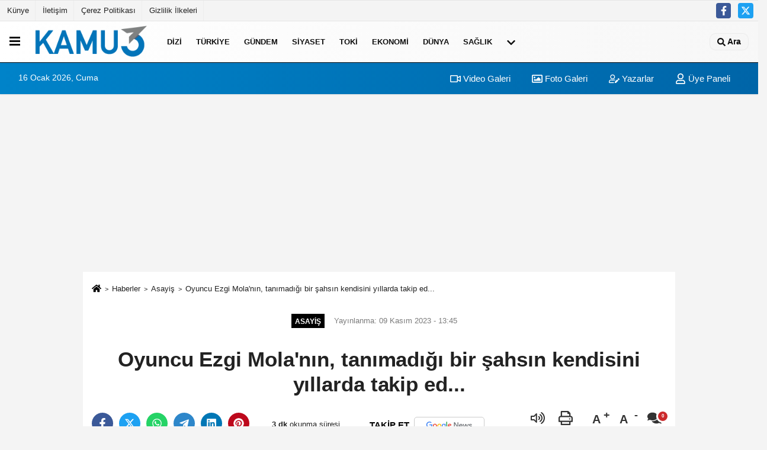

--- FILE ---
content_type: text/html; charset=UTF-8
request_url: https://www.kamu3.com/oyuncu-ezgi-molanin-tanimadigi-bir-sahsin-kendisini-yillarda-takip-ed/745750/
body_size: 14084
content:
 <!DOCTYPE html> <html lang="tr-TR"><head> <meta name="format-detection" content="telephone=no"/> <meta id="meta-viewport" name="viewport" content="width=1200"> <meta charset="utf-8"> <title>Oyuncu Ezgi Mola'nın, tanımadığı bir şahsın kendisini yıllarda takip ed... - Asayiş - Kamu Haber</title> <meta name="title" content="Oyuncu Ezgi Mola&#39;nın, tanımadığı bir şahsın kendisini yıllarda takip ed... - Asayiş - Kamu Haber"> <meta name="description" content=" Mahkeme, sanık Kemal K"> <meta name="datePublished" content="2023-11-09T13:45:16+03:00"> <meta name="dateModified" content="2023-11-09T13:45:16+03:00"> <meta name="articleSection" content="news"> <link rel="canonical" href="https://www.kamu3.com/oyuncu-ezgi-molanin-tanimadigi-bir-sahsin-kendisini-yillarda-takip-ed/745750/" /> <link rel="manifest" href="https://www.kamu3.com/manifest.json"> <meta name="robots" content="max-image-preview:large" /> <meta name="robots" content="max-snippet:160"> <link rel="amphtml" href="https://www.kamu3.com/amp/haber/oyuncu-ezgi-molanin-tanimadigi-bir-sahsin-kendisini-yillarda-takip-ed/745750/"/> <link rel="image_src" type="image/jpeg" href="https://www.kamu3.com/images/haberler/2023/11/oyuncu-ezgi-molanin-tanimadigi-bir-sahsin-kendisini-yillarda-takip-ed.jpg"/> <meta http-equiv="content-language" content="tr"/> <meta name="content-language" content="tr"><meta name="apple-mobile-web-app-status-bar-style" content="#ebe7e6"><meta name="msapplication-navbutton-color" content="#ebe7e6"> <meta name="theme-color" content="#ebe7e6"/> <link rel="shortcut icon" type="image/x-icon" href="https://www.kamu3.com/favicon.ico"> <link rel="apple-touch-icon" href="https://www.kamu3.com/favicon.ico"> <meta property="og:site_name" content="https://www.kamu3.com" /> <meta property="og:type" content="article" /> <meta property="og:title" content="Oyuncu Ezgi Mola&#39;nın, tanımadığı bir şahsın kendisini yıllarda takip ed..." /> <meta property="og:url" content="https://www.kamu3.com/oyuncu-ezgi-molanin-tanimadigi-bir-sahsin-kendisini-yillarda-takip-ed/745750/" /> <meta property="og:description" content=" Mahkeme, sanık Kemal K"/> <meta property="og:image" content="https://www.kamu3.com/images/haberler/2023/11/oyuncu-ezgi-molanin-tanimadigi-bir-sahsin-kendisini-yillarda-takip-ed.jpg" /> <meta property="og:locale" content="tr_TR" /> <meta property="og:image:width" content="641" /> <meta property="og:image:height" content="380" /> <meta property="og:image:alt" content="Oyuncu Ezgi Mola&#39;nın, tanımadığı bir şahsın kendisini yıllarda takip ed..." /> <meta name="twitter:card" content="summary_large_image" /> <meta name="twitter:url" content="https://www.kamu3.com/oyuncu-ezgi-molanin-tanimadigi-bir-sahsin-kendisini-yillarda-takip-ed/745750/" /> <meta name="twitter:title" content="Oyuncu Ezgi Mola&#39;nın, tanımadığı bir şahsın kendisini yıllarda takip ed..." /> <meta name="twitter:description" content=" Mahkeme, sanık Kemal K" /> <meta name="twitter:image:src" content="https://www.kamu3.com/images/haberler/2023/11/oyuncu-ezgi-molanin-tanimadigi-bir-sahsin-kendisini-yillarda-takip-ed.jpg" /> <meta name="twitter:domain" content="https://www.kamu3.com" /> <meta property="fb:app_id" content="181024422513388" /> <meta property="fb:pages" content="108716164003789" /> <link rel="alternate" type="application/rss+xml" title="Oyuncu Ezgi Mola&#39;nın, tanımadığı bir şahsın kendisini yıllarda takip ed..." href="https://www.kamu3.com/rss_asayis_1.xml"/> <script type="text/javascript"> var facebookApp = '181024422513388'; var facebookAppVersion = 'v6.0'; var twitter_username = ''; var reklamtime = "10000"; var domainname = "https://www.kamu3.com"; var splashcookie = null; var splashtime = null;	var _TOKEN = "768a4963d26fb2ef0ad6d656b346da0d"; </script><link rel="preload" as="style" href="https://www.kamu3.com/template/prime/assets/css/app.css?v=2024102409022920251121085729" /><link rel="stylesheet" type="text/css" media='all' href="https://www.kamu3.com/template/prime/assets/css/app.css?v=2024102409022920251121085729"/> <link rel="preload" as="script" href="https://www.kamu3.com/template/prime/assets/js/app.js?v=2024102409022920251121085729" /><script src="https://www.kamu3.com/template/prime/assets/js/app.js?v=2024102409022920251121085729"></script> <script src="https://www.kamu3.com/template/prime/assets/js/libs/swiper/swiper.js?v=2024102409022920251121085729" defer></script> <script src="https://www.kamu3.com/template/prime/assets/js/print.min.js?v=2024102409022920251121085729" defer></script> <script src="https://www.kamu3.com/reg-sw.js?v=2024102409022920251121085729" defer></script> <script data-schema="organization" type="application/ld+json"> { "@context": "https://schema.org", "@type": "Organization", "name": "Kamu Haber", "url": "https://www.kamu3.com", "logo": { "@type": "ImageObject",	"url": "https://www.kamu3.com/images/genel/kamuson-logo_5.png",	"width": 360, "height": 90}, "sameAs": [ "https://www.facebook.com/facebook", "", "https://www.twitter.com/twitter", "", "", "", "" ] } </script> <script type="application/ld+json"> { "@context": "https://schema.org", "@type": "BreadcrumbList",	"@id": "https://www.kamu3.com/oyuncu-ezgi-molanin-tanimadigi-bir-sahsin-kendisini-yillarda-takip-ed/745750/#breadcrumb", "itemListElement": [{ "@type": "ListItem", "position": 1, "item": { "@id": "https://www.kamu3.com", "name": "Ana Sayfa" } }, { "@type": "ListItem", "position": 2, "item": {"@id": "https://www.kamu3.com/asayis/","name": "Asayiş" } }, { "@type": "ListItem", "position": 3, "item": { "@id": "https://www.kamu3.com/oyuncu-ezgi-molanin-tanimadigi-bir-sahsin-kendisini-yillarda-takip-ed/745750/", "name": "Oyuncu Ezgi Mola&#39;nın, tanımadığı bir şahsın kendisini yıllarda takip ed..." } }] } </script> <script type="application/ld+json">{ "@context": "https://schema.org", "@type": "NewsArticle",	"inLanguage":"tr-TR", "mainEntityOfPage": { "@type": "WebPage", "@id": "https://www.kamu3.com/oyuncu-ezgi-molanin-tanimadigi-bir-sahsin-kendisini-yillarda-takip-ed/745750/" }, "headline": "Oyuncu Ezgi Mola&amp;#39;nın, tanımadığı bir şahsın kendisini yıllarda takip ed...", "name": "Oyuncu Ezgi Mola&#39;nın, tanımadığı bir şahsın kendisini yıllarda takip ed...", "articleBody": "Oyuncu Ezgi Mola&#39;nın, tanımadığı bir şahsın kendisini yıllarda takip ederek taciz ettiği iddiasıyla açtığı davada karar çıktı. Mahkeme, sanık Kemal K.&#39;yı &#39;cinsel taciz&#39;, kişilerin huzur ve sükununu bozma&#39; ve &#39;tehdit&#39; suçlarından 11 ay 35 gün hapis cezasına çarptırdı.
Oyuncu Ezgi Mola&#39;nın, tanımadığını belirttiği Kemal K. isimli şahsın kendisini yıllarca takip ederek, kendisini tehdit ve tacize maruz bıraktığı iddiasıyla açtığı dava karara bağlandı. İstanbul 22.Asliye Ceza Mahkemesi&#39;nde görülen duruşmada tutuksuz sanık Kemal K. hazır bulundu. Duruşmaya müşteki avukatı Yaman Şenoymak ile Aile ve Sosyal Hizmetler Bakanlığı avukatı da katıldı.
Mütalaa açıklandı
Duruşmada esasa ilişkin mütalaasını açıklayan Cumhuriyet Savcısı, müşteki Ezgi Mola&#39;nın 2015 yılında bir firmanın reklam çekimlerinde yer aldığı sırada, bir reklam afişinde arkasında duran doktor rolünde çekime katılan Kemal K. olduğunu anladığı kişinin, 20 Aralık 2022&#39;de arkasından kendisini takip ettiğini aktardı.
Açıklanan mütalaada, müşteki Mola&#39;nın arkasını döndüğünde sanık Kemal K.&#39;nın &#39;seninle konuşmam lazım, seni görmem lazım&#39; şeklinde söylemde bulunduğu, parmağını sallayarak &#39;işimi yapmama engel oluyorsun, seni çok kötü yapacağım haberin olsun&#39; şeklinde tehditte bulunduğu, sanığın kendisine 2020 yılından beri sosyal medyadan mesajlar gönderdiğini gördüğü kaydedildi.
&quot;Bekleyecek gücüm kalmadı artık, çok özledim seni&#39;&#39;
Mütalaada ayrıca, sanığın cinsel arzularını tatmin etmek maksadıyla müşteki Mola&#39;ya &#39;bekleyecek gücüm kalmadı artık seni görmek istiyorum, bir tanesin sen, insan sevdiğine kızabiliyor işte, orada yanına olmayı çok isterdim, çok özledim seni&#39; şeklinde mesajlarla cinsel tacizde bulunduğu da belirtildi.
&quot;Kendisiyle tanışmak için yanına gitmiştim. Sanırım yanlış anlaşılmışım&#39;&#39;
Sanık Kemal K. mahkemedeki savunmasında, &quot;Herhangi bir kötü niyet, art niyet, kesinlikle ve kesinlikle yoktur. Bu olayın üzerinden uzun zaman geçti, uzun zaman geçtikten sonra hakkımda şikayetçi olunması doğru değildir. Ben o dönem sanat işleriyle uğraşıyordum. Hanımefendi de o dönem fotoğraflarımı paylaşmıştı, ben de kendisiyle tanışmak için yanına gitmiştim. Sanırım yanlış anlaşılmışım, yanına gitmem hataydı. Gitmemem de gerekebilirdi. Benim o süreçten sonra hiçbir bağlantım olmamıştır, beraatımı isterim&#39;&#39; ifadelerini kullandı.
11 ay 35 gün hapis cezasına çarptırıldı
Kararını açıklayan mahkeme, sanık Kemal K.&#39;yı &#39;cinsel taciz&#39; suçundan 4 ay 20 gün, &#39;kişilerin huzur ve sükununu bozma&#39; suçundan 2 ay 15 gün ve &#39;tehdit&#39; suçundan ise 5 ay olmak üzere toplamda 11 ay 35 gün hapis cezasına çarptırdı. Ayrıca tüm suçlardan hükmün açıklanmasının geri bırakılmasına karar verildi.
Duruşmanın ardından müşteki avukatı Şenoymak, sanığın İstanbul 60.Asliye Ceza Mahkemesi&#39;nden kesinleşmiş bir cezası olduğunu ve tekrar hükmün açıklanmasının geri bırakılması kararının verilemeyeceğini belirtti. Hakim ise itiraz yolunun açık olduğunu belirterek duruşmayı sonlandırdı.
İddianameden
İstanbul Cumhuriyet Başsavcılığınca hazırlanan iddianamede, şüpheli Kemal K.&#39;nın a &#39;cinsel taciz&#39;, &#39;kişilerin huzur ve sükununu bozma&#39; ve &#39;tehdit&#39; suçlarından toplam 1 yıl 2 aydan 8 yıl 3 aya kadar hapsi talep edildi.
", "articleSection": "Asayiş",	"wordCount": 405,	"image": [{	"@type": "ImageObject",	"url": "https://www.kamu3.com/images/haberler/2023/11/oyuncu-ezgi-molanin-tanimadigi-bir-sahsin-kendisini-yillarda-takip-ed.jpg",	"height": 380,	"width": 641 }],	"contentLocation": { "@type": "AdministrativeArea", "name": "İstanbul" }, "locationCreated": { "@type": "AdministrativeArea", "name": "İstanbul"}, "datePublished": "2023-11-09T13:45:16+03:00", "dateModified": "2023-11-09T13:45:16+03:00", "genre": "news",	"isFamilyFriendly":"True",	"publishingPrinciples":"https://www.kamu3.com/gizlilik-ilkesi.html",	"thumbnailUrl": "https://www.kamu3.com/images/haberler/2023/11/oyuncu-ezgi-molanin-tanimadigi-bir-sahsin-kendisini-yillarda-takip-ed.jpg", "typicalAgeRange": "7-", "keywords": "", "author": { "@type": "Person", "name": "İHA",	"url": "https://www.kamu3.com/editor/iha" ,"image": { "@type":"ImageObject", "url":"https://www.kamu3.com/images/yonetici/2023/08/iha-2788.jpg" } }, "publisher": { "@type": "Organization", "name": "Kamu Haber", "logo": { "@type": "ImageObject", "url": "https://www.kamu3.com/images/genel/kamuson-logo_5.png", "width": 360, "height": 90 } }, "description": " Mahkeme, sanık Kemal K"
} </script><script src="https://cdn.onesignal.com/sdks/OneSignalSDK.js" async=""></script><script> window.OneSignal = window.OneSignal || []; OneSignal.push(function() { OneSignal.init({ appId: "27331c17-e9ae-44f6-b678-9b467532d900", }); });</script><script async src="https://pagead2.googlesyndication.com/pagead/js/adsbygoogle.js?client=ca-pub-8040741139825742" crossorigin="anonymous"></script><script async src="https://pagead2.googlesyndication.com/pagead/js/adsbygoogle.js?client=ca-pub-8040741139825742" crossorigin="anonymous"></script></head><body class=""> <div class="container position-relative"><div class="sabit-reklam "></div><div class="sabit-reklam sag-sabit "></div></div> <header> <div class="d-md-block d-none header-border"><div class="row"><div class="col-md-6"><ul class="nav text-12 float-left"> <li><a class="nav-link-top" href="https://www.kamu3.com/kunye.html" title="Künye" rel="external">Künye</a></li><li><a class="nav-link-top" href="https://www.kamu3.com/iletisim.html" title="İletişim" rel="external">İletişim</a></li><li><a class="nav-link-top" href="https://www.kamu3.com/cerez-politikasi.html" title="Çerez Politikası" rel="external">Çerez Politikası</a></li><li><a class="nav-link-top" href="https://www.kamu3.com/gizlilik-ilkeleri.html" title="Gizlilik İlkeleri" rel="external">Gizlilik İlkeleri</a></li> </ul></div><div class="col-md-6"><div class="my-1 float-right"> <a href="https://www.facebook.com/facebook" title="https://www.facebook.com/facebook" target="_blank" rel="noopener" class="bg-facebook btn btn-icon-top rounded mr-2"><svg width="16" height="16" class="svg-wh"> <use xlink:href="https://www.kamu3.com/template/prime/assets/img/spritesvg.svg#facebook-f" /> </svg> </a> <a href="https://www.twitter.com/twitter" title="https://www.twitter.com/twitter" target="_blank" rel="noopener" class="bg-twitter btn btn-icon-top rounded mr-2"><svg width="16" height="16" class="svg-wh"> <use xlink:href="https://www.kamu3.com/template/prime/assets/img/spritesvg.svg#twitterx" /> </svg> </a> </div></div> </div></div> <div class="header-border"></div> <nav class="d-print-none navbar navbar-expand-lg bg-white align-items-center header box-shadow-menu"> <div class="menu" data-toggle="modal" data-target="#menu-aside" data-toggle-class="modal-open-aside"> <span class="menu-item"></span> <span class="menu-item"></span> <span class="menu-item"></span> </div> <a class="navbar-brand logo align-items-center" href="https://www.kamu3.com" title="Kamu Haber"><picture> <source data-srcset="https://www.kamu3.com/images/genel/kamuson-logo.png?v=2024102409022920251121085729" type="image/webp" class="img-fluid logoh"> <source data-srcset="https://www.kamu3.com/images/genel/kamuson-logo_5.png?v=2024102409022920251121085729" type="image/jpeg" class="img-fluid logoh"> <img src="https://www.kamu3.com/images/genel/kamuson-logo_5.png?v=2024102409022920251121085729" alt="Anasayfa" class="img-fluid logoh" width="100%" height="100%"></picture></a> <ul class="navbar-nav mr-auto font-weight-bolder nav-active-border bottom b-primary d-none d-md-flex"> <li class="nav-item text-uppercase"><a class="nav-link text-uppercase" href="https://www.kamu3.com/dizi/" title="Dizi" rel="external" >Dizi</a></li><li class="nav-item text-uppercase"><a class="nav-link text-uppercase" href="https://www.kamu3.com/turkiye/" title="Türkiye" rel="external" >Türkiye</a></li><li class="nav-item text-uppercase"><a class="nav-link text-uppercase" href="https://www.kamu3.com/gundem-haberleri/" title="Gündem" rel="external" >Gündem</a></li><li class="nav-item text-uppercase"><a class="nav-link text-uppercase" href="https://www.kamu3.com/siyaset-haberleri/" title="Siyaset" rel="external" >Siyaset</a></li><li class="nav-item text-uppercase"><a class="nav-link text-uppercase" href="https://www.kamu3.com/toki/" title="Toki" rel="external" >Toki</a></li><li class="nav-item text-uppercase"><a class="nav-link text-uppercase" href="https://www.kamu3.com/ekonomi/" title="Ekonomi" rel="external" >Ekonomi</a></li><li class="nav-item text-uppercase"><a class="nav-link text-uppercase" href="https://www.kamu3.com/dunya/" title="Dünya" rel="external" >Dünya</a></li><li class="nav-item text-uppercase"><a class="nav-link text-uppercase" href="https://www.kamu3.com/saglik/" title="Sağlık" rel="external" >Sağlık</a></li> <li class="nav-item dropdown dropdown-hover"> <a title="tümü" href="#" class="nav-link text-uppercase"><svg width="16" height="16" class="svg-bl text-16"><use xlink:href="https://www.kamu3.com/template/prime/assets/img/sprite.svg#chevron-down"></use></svg></a> <div class="dropdown-menu px-2 py-2"> <a class="d-block p-1 text-nowrap nav-link" href="https://www.kamu3.com/politika/" title="Politika">Politika</a> <a class="d-block p-1 text-nowrap nav-link" href="https://www.kamu3.com/magazin/" title="Magazin">Magazin</a> <a class="d-block p-1 text-nowrap nav-link" href="https://www.kamu3.com/spor/" title="Spor">Spor</a> <a class="d-block p-1 text-nowrap nav-link" href="https://www.kamu3.com/kultur-sanat/" title="Kültür-Sanat">Kültür-Sanat</a> <a class="d-block p-1 text-nowrap nav-link" href="https://www.kamu3.com/bilim-ve-teknoloji/" title="Bilim ve Teknoloji">Bilim ve Teknoloji</a> <a class="d-block p-1 text-nowrap nav-link" href="https://www.kamu3.com/egitim/" title="Eğitim">Eğitim</a> <a class="d-block p-1 text-nowrap nav-link" href="https://www.kamu3.com/yerel/" title="Yerel">Yerel</a> <a class="d-block p-1 text-nowrap nav-link" href="https://www.kamu3.com/asayis/" title="Asayiş">Asayiş</a> <a class="d-block p-1 text-nowrap nav-link" href="https://www.kamu3.com/kamu-haber/" title="Kamu Haber">Kamu Haber</a> <a class="d-block p-1 text-nowrap nav-link" href="https://www.kamu3.com/cevre/" title="Çevre">Çevre</a> </div> </li> </ul> <ul class="navbar-nav ml-auto align-items-center font-weight-bolder"> <li class="nav-item"><a href="javascript:;" data-toggle="modal" data-target="#search-box" class="search-button nav-link py-1" title="Arama"><svg class="svg-w" width="14" height="18"> <use xlink:href="https://www.kamu3.com/template/prime/assets/img/spritesvg.svg#search" /> </svg> <span> Ara</span></a></li> </ul> </nav> </header><div class="container-fluid d-md-block sondakika-bg d-print-none"> <div class="row py-s px-3"> <div class="col-md-5"> <span id="bugun">Bugün <script> function tarihsaat() { var b = new Date, g = b.getSeconds(), d = b.getMinutes(), a = b.getHours(), c = b.getDay(), h = b.getDate(), k = b.getMonth(), b = b.getFullYear(); 10 > a && (a = "0" + a); 10 > g && (g = "0" + g); 10 > d && (d = "0" + d); document.getElementById("bugun").innerHTML = h + " " + "Ocak Şubat Mart Nisan Mayıs Haziran Temmuz Ağustos Eylül Ekim Kasım Aralık".split(" ")[k] + " " + b + ", " + "Pazar Pazartesi Salı Çarşamba Perşembe Cuma Cumartesi".split(" ")[c] + " "; setTimeout("tarihsaat()", 1E3) } function CC_noErrors() { return !0 } window.onerror = CC_noErrors; function bookmarksite(b, g) { document.all ? window.external.AddFavorite(g, b) : window.sidebar && window.sidebar.addPanel(b, g, "") } tarihsaat();</script></span> </div> <div class="col-md-7 d-none d-md-block"> <div class="text-right text-16"><a href="https://www.kamu3.com/video-galeri/" class="px-3" title="Video Galeri" rel="external"><svg class="svg-whss" width="18" height="18"> <use xlink:href="https://www.kamu3.com/template/prime/assets/img/sprite.svg#video" /> </svg> Video Galeri</a> <a href="https://www.kamu3.com/foto-galeri/" class="px-3" title="Foto Galeri" rel="external"><svg class="svg-whss" width="18" height="18"> <use xlink:href="https://www.kamu3.com/template/prime/assets/img/sprite.svg#image" /> </svg> Foto Galeri</a> <a href="https://www.kamu3.com/kose-yazarlari/" class="px-3" title="Köşe Yazarları" rel="external"><svg class="svg-whss" width="18" height="18"> <use xlink:href="https://www.kamu3.com/template/prime/assets/img/sprite.svg#user-edit" /> </svg> Yazarlar</a> <a class="px-3" href="https://www.kamu3.com/kullanici-girisi/" rel="external"><svg class="svg-whss" width="18" height="18"> <use xlink:href="https://www.kamu3.com/template/prime/assets/img/sprite.svg#user" /> </svg> Üye Paneli</a> </div> </div> </div></div> <div class="fixed-share bg-white box-shadow is-hidden align-items-center d-flex post-tools px-3"> <span class="bg-facebook post-share share-link" onClick="ShareOnFacebook('https://www.kamu3.com/oyuncu-ezgi-molanin-tanimadigi-bir-sahsin-kendisini-yillarda-takip-ed/745750/');return false;" title="facebook"><svg width="18" height="18" class="svg-wh"><use xlink:href="https://www.kamu3.com/template/prime/assets/img/sprite.svg?v=1#facebook-f"></use></svg> </span> <span class="bg-twitter post-share share-link" onClick="ShareOnTwitter('https://www.kamu3.com/oyuncu-ezgi-molanin-tanimadigi-bir-sahsin-kendisini-yillarda-takip-ed/745750/', 'tr', '', 'Oyuncu Ezgi Mola’nın, tanımadığı bir şahsın kendisini yıllarda takip ed...')" title="twitter"><svg width="18" height="18" class="svg-wh"><use xlink:href="https://www.kamu3.com/template/prime/assets/img/sprite.svg?v=1#twitterx"></use></svg></span> <a rel="noopener" class="bg-whatsapp post-share share-link" href="https://api.whatsapp.com/send?text=Oyuncu Ezgi Mola’nın, tanımadığı bir şahsın kendisini yıllarda takip ed... https://www.kamu3.com/oyuncu-ezgi-molanin-tanimadigi-bir-sahsin-kendisini-yillarda-takip-ed/745750/" title="whatsapp"><svg width="18" height="18" class="svg-wh"><use xlink:href="https://www.kamu3.com/template/prime/assets/img/sprite.svg?v=1#whatsapp"></use></svg></a> <a target="_blank" rel="noopener" class="bg-telegram post-share share-link" href="https://t.me/share/url?url=https://www.kamu3.com/oyuncu-ezgi-molanin-tanimadigi-bir-sahsin-kendisini-yillarda-takip-ed/745750/&text=Oyuncu Ezgi Mola’nın, tanımadığı bir şahsın kendisini yıllarda takip ed..." title="telegram"><svg width="18" height="18" class="svg-wh"><use xlink:href="https://www.kamu3.com/template/prime/assets/img/sprite.svg?v=1#telegram"></use></svg></a> <a target="_blank" rel="noopener" class="bg-linkedin post-share share-link" href="https://www.linkedin.com/shareArticle?url=https://www.kamu3.com/oyuncu-ezgi-molanin-tanimadigi-bir-sahsin-kendisini-yillarda-takip-ed/745750/" title="linkedin"><svg width="18" height="18" class="svg-wh"><use xlink:href="https://www.kamu3.com/template/prime/assets/img/sprite.svg?v=1#linkedin"></use></svg></a> <a target="_blank" rel="noopener" class="bg-pinterest post-share share-link" href="https://pinterest.com/pin/create/button/?url=https://www.kamu3.com/oyuncu-ezgi-molanin-tanimadigi-bir-sahsin-kendisini-yillarda-takip-ed/745750/&media=https://www.kamu3.com/images/haberler/2023/11/oyuncu-ezgi-molanin-tanimadigi-bir-sahsin-kendisini-yillarda-takip-ed.jpg&description=Oyuncu Ezgi Mola’nın, tanımadığı bir şahsın kendisini yıllarda takip ed..." title="pinterest"><svg width="18" height="18" class="svg-wh"><use xlink:href="https://www.kamu3.com/template/prime/assets/img/sprite.svg?v=1#pinterest"></use></svg></a> <div class="ml-auto d-flex align-items-center"> <a href="javascript:;" class="font-buyut text-muted text-center font-button plus mr-2"> <span>A</span> <div class="text-10 font-weight-normal">Büyüt</div> </a> <a href="javascript:;" class="font-kucult text-muted text-center font-button mr-2"> <span>A</span> <div class="text-10 font-weight-normal">Küçült</div> </a> <a href="javascript:;" class="text-muted text-center position-relative scroll-go" data-scroll="yorumlar-745750" data-count="0"> <svg class="svg-gr" width="24" height="24"><use xlink:href="https://www.kamu3.com/template/prime/assets/img/sprite.svg?v=1#comments" /></svg> <div class="text-10">Yorumlar</div> </a> </div> </div> <div class="print-body" id="print-745750"> <div class="container py-1 bg-white"> <nav aria-label="breadcrumb"> <ol class="breadcrumb justify-content-left"> <li class="breadcrumb-item"><a href="https://www.kamu3.com" title="Ana Sayfa"><svg class="svg-br-2" width="16" height="16"><use xlink:href="https://www.kamu3.com/template/prime/assets/img/sprite.svg?v=1#home" /></svg></a></li> <li class="breadcrumb-item"><a href="https://www.kamu3.com/arsiv/" title="Arşiv">Haberler</a></li> <li class="breadcrumb-item"><a href="https://www.kamu3.com/asayis/" title="Asayiş">Asayiş</a></li> <li class="breadcrumb-item active d-md-block d-none" aria-current="page"><a href="https://www.kamu3.com/oyuncu-ezgi-molanin-tanimadigi-bir-sahsin-kendisini-yillarda-takip-ed/745750/" title="Oyuncu Ezgi Mola&#39;nın, tanımadığı bir şahsın kendisini yıllarda takip ed...">Oyuncu Ezgi Mola&#39;nın, tanımadığı bir şahsın kendisini yıllarda takip ed...</a></li> </ol> </nav> <div id="haberler"> <div class="haber-kapsa print-body" id="print-745750"> <div class="news-start"> <article id="haber-745750"> <div class="text-md-center" > <div class="text-muted text-sm py-2 d-md-flex align-items-center justify-content-center"> <div class="badge badge-lg text-uppercase bg-primary mr-3 my-2 " style="background:#000000 !important;"> Asayiş </div> <div class="d-md-block text-12 text-fade"><svg class="svg-gr-2 d-none" width="14" height="14"><use xlink:href="https://www.kamu3.com/template/prime/assets/img/sprite.svg?v=1#clock"></use></svg> Yayınlanma: 09 Kasım 2023 - 13:45 </div> <div class="text-12 ml-md-3 text-fade"> </div> </div> <h1 class="text-36 post-title my-2 py-2 font-weight-bold"> Oyuncu Ezgi Mola&#39;nın, tanımadığı bir şahsın kendisini yıllarda takip ed... </h1> <div class="text-muted text-sm py-2 d-md-none align-items-center d-flex text-nowrap"> <div class="badge badge-lg text-uppercase bg-primary mr-3"> Asayiş </div> <div class="text-12"> 09 Kasım 2023 - 13:45 </div> <div class="ml-3 d-none d-md-block text-12"> </div> </div> <div class="fix-socials_btm d-flex d-md-none"> <div class="post-tools"> <a rel="noopener" class="post-share share-link" href="https://www.kamu3.com" title="Ana Sayfa"><svg width="18" height="18" class="svg-wh"><use xlink:href="https://www.kamu3.com/template/prime/assets/img/sprite.svg?v=1#home"></use></svg></a> <span class="bg-facebook post-share share-link" onClick="ShareOnFacebook('https://www.kamu3.com/oyuncu-ezgi-molanin-tanimadigi-bir-sahsin-kendisini-yillarda-takip-ed/745750/');return false;" title="facebook"><svg width="18" height="18" class="svg-wh"><use xlink:href="https://www.kamu3.com/template/prime/assets/img/sprite.svg?v=1#facebook-f"></use></svg> </span> <span class="bg-twitter post-share share-link" onClick="ShareOnTwitter('https://www.kamu3.com/oyuncu-ezgi-molanin-tanimadigi-bir-sahsin-kendisini-yillarda-takip-ed/745750/', 'tr', '', 'Oyuncu Ezgi Mola’nın, tanımadığı bir şahsın kendisini yıllarda takip ed...')" title="twitter"><svg width="18" height="18" class="svg-wh"><use xlink:href="https://www.kamu3.com/template/prime/assets/img/sprite.svg?v=1#twitterx"></use></svg> </span> <a target="_blank" rel="noopener" class="bg-whatsapp post-share share-link" href="https://api.whatsapp.com/send?text=Oyuncu Ezgi Mola’nın, tanımadığı bir şahsın kendisini yıllarda takip ed... https://www.kamu3.com/oyuncu-ezgi-molanin-tanimadigi-bir-sahsin-kendisini-yillarda-takip-ed/745750/" title="whatsapp"><svg width="18" height="18" class="svg-wh"><use xlink:href="https://www.kamu3.com/template/prime/assets/img/sprite.svg?v=1#whatsapp"></use></svg></a> <a target="_blank" rel="noopener" class="bg-telegram post-share share-link" href="https://t.me/share/url?url=https://www.kamu3.com/oyuncu-ezgi-molanin-tanimadigi-bir-sahsin-kendisini-yillarda-takip-ed/745750/&text=Oyuncu Ezgi Mola’nın, tanımadığı bir şahsın kendisini yıllarda takip ed..." title="telegram"><svg width="18" height="18" class="svg-wh"><use xlink:href="https://www.kamu3.com/template/prime/assets/img/sprite.svg?v=1#telegram"></use></svg></a> <a target="_blank" rel="noopener" class="bg-linkedin post-share share-link" href="https://www.linkedin.com/shareArticle?url=https://www.kamu3.com/oyuncu-ezgi-molanin-tanimadigi-bir-sahsin-kendisini-yillarda-takip-ed/745750/" title="linkedin"><svg width="18" height="18" class="svg-wh"><use xlink:href="https://www.kamu3.com/template/prime/assets/img/sprite.svg?v=1#linkedin"></use></svg></a> <a target="_blank" rel="noopener" class="bg-pinterest post-share share-link" href="https://pinterest.com/pin/create/button/?url=https://www.kamu3.com/oyuncu-ezgi-molanin-tanimadigi-bir-sahsin-kendisini-yillarda-takip-ed/745750/&media=https://www.kamu3.com/images/haberler/2023/11/oyuncu-ezgi-molanin-tanimadigi-bir-sahsin-kendisini-yillarda-takip-ed.jpg&description=Oyuncu Ezgi Mola’nın, tanımadığı bir şahsın kendisini yıllarda takip ed..." title="pinterest"><svg width="18" height="18" class="svg-wh"><use xlink:href="https://www.kamu3.com/template/prime/assets/img/sprite.svg?v=1#pinterest"></use></svg></a> <div class="ml-5 ml-auto d-flex align-items-center"> <a href="javascript:;" class="text-muted text-center position-relative scroll-go d-md-inline-block " data-scroll="yorumlar-745750" data-count="0"> <svg class="svg-gr" width="24" height="24"><use xlink:href="https://www.kamu3.com/template/prime/assets/img/sprite.svg?v=1#comments" /></svg> <div class="text-10">Yorumlar</div> </a> </div> </div></div> <div class="post-tools my-3 d-flex d-print-none flex-scroll flex-wrap"> <span class="bg-facebook post-share share-link" onClick="ShareOnFacebook('https://www.kamu3.com/oyuncu-ezgi-molanin-tanimadigi-bir-sahsin-kendisini-yillarda-takip-ed/745750/');return false;" title="facebook"><svg width="18" height="18" class="svg-wh"><use xlink:href="https://www.kamu3.com/template/prime/assets/img/sprite.svg?v=1#facebook-f"></use></svg> </span> <span class="bg-twitter post-share share-link" onClick="ShareOnTwitter('https://www.kamu3.com/oyuncu-ezgi-molanin-tanimadigi-bir-sahsin-kendisini-yillarda-takip-ed/745750/', 'tr', '', 'Oyuncu Ezgi Mola’nın, tanımadığı bir şahsın kendisini yıllarda takip ed...')" title="twitter"><svg width="18" height="18" class="svg-wh"><use xlink:href="https://www.kamu3.com/template/prime/assets/img/sprite.svg?v=1#twitterx"></use></svg> </span> <a target="_blank" rel="noopener" class="bg-whatsapp post-share share-link" href="https://api.whatsapp.com/send?text=Oyuncu Ezgi Mola’nın, tanımadığı bir şahsın kendisini yıllarda takip ed... https://www.kamu3.com/oyuncu-ezgi-molanin-tanimadigi-bir-sahsin-kendisini-yillarda-takip-ed/745750/" title="whatsapp"><svg width="18" height="18" class="svg-wh"><use xlink:href="https://www.kamu3.com/template/prime/assets/img/sprite.svg?v=1#whatsapp"></use></svg></a> <a target="_blank" rel="noopener" class="bg-telegram post-share share-link" href="https://t.me/share/url?url=https://www.kamu3.com/oyuncu-ezgi-molanin-tanimadigi-bir-sahsin-kendisini-yillarda-takip-ed/745750/&text=Oyuncu Ezgi Mola’nın, tanımadığı bir şahsın kendisini yıllarda takip ed..." title="telegram"><svg width="18" height="18" class="svg-wh"><use xlink:href="https://www.kamu3.com/template/prime/assets/img/sprite.svg?v=1#telegram"></use></svg></a> <a target="_blank" rel="noopener" class="bg-linkedin post-share share-link" href="https://www.linkedin.com/shareArticle?url=https://www.kamu3.com/oyuncu-ezgi-molanin-tanimadigi-bir-sahsin-kendisini-yillarda-takip-ed/745750/" title="linkedin"><svg width="18" height="18" class="svg-wh"><use xlink:href="https://www.kamu3.com/template/prime/assets/img/sprite.svg?v=1#linkedin"></use></svg></a> <a target="_blank" rel="noopener" class="bg-pinterest post-share share-link" href="https://pinterest.com/pin/create/button/?url=https://www.kamu3.com/oyuncu-ezgi-molanin-tanimadigi-bir-sahsin-kendisini-yillarda-takip-ed/745750/&media=https://www.kamu3.com/images/haberler/2023/11/oyuncu-ezgi-molanin-tanimadigi-bir-sahsin-kendisini-yillarda-takip-ed.jpg&description=Oyuncu Ezgi Mola’nın, tanımadığı bir şahsın kendisini yıllarda takip ed..." title="pinterest"><svg width="18" height="18" class="svg-wh"><use xlink:href="https://www.kamu3.com/template/prime/assets/img/sprite.svg?v=1#pinterest"></use></svg></a> <div class="content-esimited-read"><strong>3 dk</strong> okunma süresi</div> <a rel="noopener" href="https://news.google.com/publications/CAAqIggKIhxDQklTRHdnTWFnc0tDV3RoYlhVekxtTnZiU2dBUAE?hl=tr&gl=TR&ceid=TR%3Atr" target="_blank" class="float-right googlenewsm-btn" title="TAKİP ET"><span>TAKİP ET</span><img src="https://www.kamu3.com/images/template/google-news.svg" alt="TAKİP ET" width="110" height="28"></a> <div class="ml-5 ml-auto d-flex align-items-center"> <span onClick="responsiveVoice.speak($('#haber-745750 .post-title').text() + '.' + $('#haber-745750 .post-desc').text() + '.' + $('#haber-745750 .post-body')[0].innerText, 'Turkish Female');" class="px-3 text-muted text-center mr-1"> <svg class="svg-gr" width="24" height="24"><use xlink:href="https://www.kamu3.com/template/prime/assets/img/sprite.svg?v=1#volume-up" /></svg> <div class="text-10">Dinle</div> </span> <a href="javascript:;" class="text-muted text-center mr-4 printer d-none d-md-inline-block" name="print745750" id="745750" title="Yazdır"> <svg class="svg-gr" width="24" height="24"><use xlink:href="https://www.kamu3.com/template/prime/assets/img/sprite.svg?v=1#print" /></svg> <div class="text-10">Yazdır</div> </a> <a href="javascript:;" class="font-buyut text-muted text-center font-button plus mr-2"> <span>A</span> <div class="text-10 font-weight-normal">Büyüt</div> </a> <a href="javascript:;" class="font-kucult text-muted text-center font-button mr-2"> <span>A</span> <div class="text-10 font-weight-normal">Küçült</div> </a> <a href="javascript:;" class="text-muted text-center position-relative scroll-go d-none d-md-inline-block " data-scroll="yorumlar-745750" data-count="0"> <svg class="svg-gr" width="24" height="24"><use xlink:href="https://www.kamu3.com/template/prime/assets/img/sprite.svg?v=1#comments" /></svg> <div class="text-10">Yorumlar</div> </a> </div> </div> </div> <div class="border-bottom my-3"></div> <div class="row"> <div class="col-md-8"> <div class="lazy mb-4 responsive-image"> <a data-fancybox="image" href="https://www.kamu3.com/images/haberler/2023/11/oyuncu-ezgi-molanin-tanimadigi-bir-sahsin-kendisini-yillarda-takip-ed.jpg" title="Oyuncu Ezgi Mola&#39;nın, tanımadığı bir şahsın kendisini yıllarda takip ed..."><img src="https://www.kamu3.com/template/prime/assets/img/641x380.jpg?v=2024102409022920251121085729" data-src="https://www.kamu3.com/images/haberler/2023/11/oyuncu-ezgi-molanin-tanimadigi-bir-sahsin-kendisini-yillarda-takip-ed.jpg" width="100%" height="100%" alt="Oyuncu Ezgi Mola&#39;nın, tanımadığı bir şahsın kendisini yıllarda takip ed..." class="img-fluid lazy"/></a> </div> <p class="text-16 mb-0 py-2"><strong class="post-desc"><h2> Mahkeme, sanık Kemal K</h2></strong></p> <div class="post-body my-3"> <div class="detay" property="articleBody">
Oyuncu Ezgi Mola&#39;nın, tanımadığı bir şahsın kendisini yıllarda takip ederek taciz ettiği iddiasıyla açtığı davada karar çıktı. Mahkeme, sanık Kemal K.&#39;yı &#39;cinsel taciz&#39;, kişilerin huzur ve sükununu bozma&#39; ve &#39;tehdit&#39; suçlarından 11 ay 35 gün hapis cezasına çarptırdı.
Oyuncu Ezgi Mola&#39;nın, tanımadığını belirttiği Kemal K. isimli şahsın kendisini yıllarca takip ederek, kendisini tehdit ve tacize maruz bıraktığı iddiasıyla açtığı dava karara bağlandı. İstanbul 22.Asliye Ceza Mahkemesi&#39;nde görülen duruşmada tutuksuz sanık Kemal K. hazır bulundu. Duruşmaya müşteki avukatı Yaman Şenoymak ile Aile ve Sosyal Hizmetler Bakanlığı avukatı da katıldı.
Mütalaa açıklandı
Duruşmada esasa ilişkin mütalaasını açıklayan Cumhuriyet Savcısı, müşteki Ezgi Mola&#39;nın 2015 yılında bir firmanın reklam çekimlerinde yer aldığı sırada, bir reklam afişinde arkasında duran doktor rolünde çekime katılan Kemal K. olduğunu anladığı kişinin, 20 Aralık 2022&#39;de arkasından kendisini takip ettiğini aktardı.
Açıklanan mütalaada, müşteki Mola&#39;nın arkasını döndüğünde sanık Kemal K.&#39;nın &#39;seninle konuşmam lazım, seni görmem lazım&#39; şeklinde söylemde bulunduğu, parmağını sallayarak &#39;işimi yapmama engel oluyorsun, seni çok kötü yapacağım haberin olsun&#39; şeklinde tehditte bulunduğu, sanığın kendisine 2020 yılından beri sosyal medyadan mesajlar gönderdiğini gördüğü kaydedildi.
&quot;Bekleyecek gücüm kalmadı artık, çok özledim seni&#39;&#39;
Mütalaada ayrıca, sanığın cinsel arzularını tatmin etmek maksadıyla müşteki Mola&#39;ya &#39;bekleyecek gücüm kalmadı artık seni görmek istiyorum, bir tanesin sen, insan sevdiğine kızabiliyor işte, orada yanına olmayı çok isterdim, çok özledim seni&#39; şeklinde mesajlarla cinsel tacizde bulunduğu da belirtildi.
&quot;Kendisiyle tanışmak için yanına gitmiştim. Sanırım yanlış anlaşılmışım&#39;&#39;
Sanık Kemal K. mahkemedeki savunmasında, &quot;Herhangi bir kötü niyet, art niyet, kesinlikle ve kesinlikle yoktur. Bu olayın üzerinden uzun zaman geçti, uzun zaman geçtikten sonra hakkımda şikayetçi olunması doğru değildir. Ben o dönem sanat işleriyle uğraşıyordum. Hanımefendi de o dönem fotoğraflarımı paylaşmıştı, ben de kendisiyle tanışmak için yanına gitmiştim. Sanırım yanlış anlaşılmışım, yanına gitmem hataydı. Gitmemem de gerekebilirdi. Benim o süreçten sonra hiçbir bağlantım olmamıştır, beraatımı isterim&#39;&#39; ifadelerini kullandı.
11 ay 35 gün hapis cezasına çarptırıldı
Kararını açıklayan mahkeme, sanık Kemal K.&#39;yı &#39;cinsel taciz&#39; suçundan 4 ay 20 gün, &#39;kişilerin huzur ve sükununu bozma&#39; suçundan 2 ay 15 gün ve &#39;tehdit&#39; suçundan ise 5 ay olmak üzere toplamda 11 ay 35 gün hapis cezasına çarptırdı. Ayrıca tüm suçlardan hükmün açıklanmasının geri bırakılmasına karar verildi.
Duruşmanın ardından müşteki avukatı Şenoymak, sanığın İstanbul 60.Asliye Ceza Mahkemesi&#39;nden kesinleşmiş bir cezası olduğunu ve tekrar hükmün açıklanmasının geri bırakılması kararının verilemeyeceğini belirtti. Hakim ise itiraz yolunun açık olduğunu belirterek duruşmayı sonlandırdı.
İddianameden
İstanbul Cumhuriyet Başsavcılığınca hazırlanan iddianamede, şüpheli Kemal K.&#39;nın a &#39;cinsel taciz&#39;, &#39;kişilerin huzur ve sükununu bozma&#39; ve &#39;tehdit&#39; suçlarından toplam 1 yıl 2 aydan 8 yıl 3 aya kadar hapsi talep edildi.<br> </div> <div class=" text-center" ><div align="center" class="mb15" id="reklam"><script async type="application/javascript" src="https://news.google.com/swg/js/v1/swg-basic.js"></script><script> (self.SWG_BASIC = self.SWG_BASIC || []).push( basicSubscriptions => { basicSubscriptions.init({ type: "NewsArticle", isPartOfType: ["Product"], isPartOfProductId: "CAow6NyVCw:openaccess", clientOptions: { theme: "light", lang: "tr" }, }); });</script></div></div> </div> <div class="clearfixy"></div><div class="emojiler py-3" data-id="745750"></div><script> $(document).ready(function () {
$('.emojiler[data-id="'+745750+'"]').load('https://www.kamu3.com/template/prime/include/emoji.php?postid=745750&type=1');
});</script> <div class="heading my-3 d-print-none">EDİTÖR</div><div class="bg-secondary-lt my-4 p-3 border d-print-none"><div class="row align-items-center"><div class="col-md-2 col-3"><picture> <source data-srcset="https://www.kamu3.com/images/yonetici/2023/08/iha-1998.webp" type="image/webp"> <source data-srcset="https://www.kamu3.com/images/yonetici/2023/08/iha-2788.jpg" type="image/jpeg"> <img data-src="https://www.kamu3.com/images/yonetici/2023/08/iha-2788.jpg" alt="İHA" class="img-fluid lazy" width="75" height="89"></picture></div><div class="col-9 col-md-10"><div class="text-16 font-weight-bold"><a href="https://www.kamu3.com/editor/iha">İHA</a></div><div class="text-muted my-2 h-2x">Haberler İHA Haber Ajansı tarafından sağlanmaktadır.</div></div></div></div> <div class="my-3 py-1 d-print-none commenttab" id="yorumlar-745750"> <div class="b-t"> <div class="nav-active-border b-primary top"> <ul class="nav font-weight-bold align-items-center" id="myTab" role="tablist"> <li class="nav-item" role="tab" aria-selected="false"> <a class="nav-link py-3 active" id="comments-tab-745750" data-toggle="tab" href="#comments-745750"><span class="d-md-block text-16">YORUMLAR</span></a> </li> </ul> </div> </div> <div class="tab-content"> <div class="tab-pane show active" id="comments-745750"> <div class="my-3"> <div class="commentResult"></div> <form class="contact_form commentstyle" action="" onsubmit="return tumeva.commentSubmit(this)" name="yorum"> <div class="reply my-2" id="kim" style="display:none;"><strong> <span></span> </strong> adlı kullanıcıya cevap <a href="#" class="notlikeid reply-comment-cancel">x</a> </div> <div class="form-group"> <textarea onkeyup="textCounterJS(this.form.Yorum,this.form.remLensoz,1000);" id="yorum" type="text" minlength="10" name="Yorum" required="required" class="form-control pb-4" placeholder="Kanunlara aykırı, konuyla ilgisi olmayan, küfür içeren yorumlar onaylanmamaktadır.IP adresiniz kaydedilmektedir."></textarea> <label for="remLensoz"> <input autocomplete="off" class="commentbgr text-12 border-0 py-2 px-1" readonly id="remLensoz" name="remLensoz" type="text" maxlength="3" value="2000 karakter"/> </label> <script type="text/javascript"> function textCounterJS(field, cntfield, maxlimit) { if (field.value.length > maxlimit) field.value = field.value.substring(0, maxlimit); else cntfield.value = (maxlimit - field.value.length).toString().concat(' karakter'); } </script> </div> <div class="row"> <div class="col-md-6"> <div class="form-group"> <input autocomplete="off" type="text" maxlength="75" name="AdSoyad" class="form-control" id="adsoyad" required placeholder="Ad / Soyad"> </div> </div> </div> <input type="hidden" name="Baglanti" value="0" class="YorumId"/> <input type="hidden" name="Durum" value="YorumGonder"/> <input type="hidden" name="VeriId" value="745750"/> <input type="hidden" name="Tip" value="1"/> <input type="hidden" name="show" value="20260116"/> <input type="hidden" name="token" value="768a4963d26fb2ef0ad6d656b346da0d"> <button id="send" type="submit" class="text-14 btn btn-sm btn-primary px-4 font-weight-bold"> Gönder</button> </form> </div> <!-- yorumlar --> </div> </div></div> <div class="btnGoHomePage mt-3"><a href="https://www.kamu3.com"><strong class="click-tracking" data-event-category="detailHomeButton" data-event-label="Anasayfaya Dönmek İçin Tıklayınız" data-event-action="click" title="ANASAYFA">ANASAYFAYA DÖNMEK İÇİN TIKLAYINIZ</strong></a></div> <div class="heading d-print-none py-3">İlginizi Çekebilir</div><div class="row row-sm list-grouped d-print-none"> <div class="col-md-6"> <div class="list-item block"> <a href="https://www.kamu3.com/antalya-da-karne-gunu-huzun-gunu-oldu/1219626/" rel="external" title="Antalya&#39;da karne günü hüzün günü oldu"><picture> <source data-srcset="https://www.kamu3.com/images/haberler/2026/01/antalya39da-karne-gunu-huzun-gunu-oldu-t.webp" type="image/webp" class="img-fluid"> <source data-srcset="https://www.kamu3.com/images/haberler/2026/01/antalya39da-karne-gunu-huzun-gunu-oldu_1.jpg" type="image/jpeg" class="img-fluid"> <img src="https://www.kamu3.com/template/prime/assets/img/313x170.jpg?v=2024102409022920251121085729" data-src="https://www.kamu3.com/images/haberler/2026/01/antalya39da-karne-gunu-huzun-gunu-oldu_1.jpg" alt="Antalya&#39;da karne günü hüzün günü oldu" class="img-fluid lazy maxh3" width="384" height="208"></picture></a> <div class="list-content"> <div class="list-body h-2x"><a href="https://www.kamu3.com/antalya-da-karne-gunu-huzun-gunu-oldu/1219626/" rel="external" title="Antalya&#39;da karne günü hüzün günü oldu" class="list-title mt-1">Antalya&#39;da karne günü hüzün günü oldu</a> </div> </div> </div> </div> <div class="col-md-6"> <div class="list-item block"> <a href="https://www.kamu3.com/tunceli-de-silahli-saldiri-1-yarali/1219623/" rel="external" title="Tunceli&#39;de silahlı saldırı: 1 yaralı"><picture> <source data-srcset="https://www.kamu3.com/images/haberler/2026/01/tunceli39de-silahli-saldiri-1-yarali-t.webp" type="image/webp" class="img-fluid"> <source data-srcset="https://www.kamu3.com/images/haberler/2026/01/tunceli39de-silahli-saldiri-1-yarali_1.jpg" type="image/jpeg" class="img-fluid"> <img src="https://www.kamu3.com/template/prime/assets/img/313x170.jpg?v=2024102409022920251121085729" data-src="https://www.kamu3.com/images/haberler/2026/01/tunceli39de-silahli-saldiri-1-yarali_1.jpg" alt="Tunceli&#39;de silahlı saldırı: 1 yaralı" class="img-fluid lazy maxh3" width="384" height="208"></picture></a> <div class="list-content"> <div class="list-body h-2x"><a href="https://www.kamu3.com/tunceli-de-silahli-saldiri-1-yarali/1219623/" rel="external" title="Tunceli&#39;de silahlı saldırı: 1 yaralı" class="list-title mt-1">Tunceli&#39;de silahlı saldırı: 1 yaralı</a> </div> </div> </div> </div> <div class="col-md-6"> <div class="list-item block"> <a href="https://www.kamu3.com/yozgat-ta-emniyet-ve-jandarmaya-54-yeni-arac/1219621/" rel="external" title="Yozgat&#39;ta emniyet ve jandarmaya 54 yeni araç"><picture> <source data-srcset="https://www.kamu3.com/images/haberler/2026/01/yozgat39ta-emniyet-ve-jandarmaya-54-yeni-arac-t.webp" type="image/webp" class="img-fluid"> <source data-srcset="https://www.kamu3.com/images/haberler/2026/01/yozgat39ta-emniyet-ve-jandarmaya-54-yeni-arac_1.jpg" type="image/jpeg" class="img-fluid"> <img src="https://www.kamu3.com/template/prime/assets/img/313x170.jpg?v=2024102409022920251121085729" data-src="https://www.kamu3.com/images/haberler/2026/01/yozgat39ta-emniyet-ve-jandarmaya-54-yeni-arac_1.jpg" alt="Yozgat&#39;ta emniyet ve jandarmaya 54 yeni araç" class="img-fluid lazy maxh3" width="384" height="208"></picture></a> <div class="list-content"> <div class="list-body h-2x"><a href="https://www.kamu3.com/yozgat-ta-emniyet-ve-jandarmaya-54-yeni-arac/1219621/" rel="external" title="Yozgat&#39;ta emniyet ve jandarmaya 54 yeni araç" class="list-title mt-1">Yozgat&#39;ta emniyet ve jandarmaya 54 yeni araç</a> </div> </div> </div> </div> <div class="col-md-6"> <div class="list-item block"> <a href="https://www.kamu3.com/amasya-da-otomobil-alev-alev-yandi-patlamalar-korkuttu/1219620/" rel="external" title="Amasya&#39;da otomobil alev alev yandı, patlamalar korkuttu"><picture> <source data-srcset="https://www.kamu3.com/images/haberler/2026/01/amasya39da-otomobil-alev-alev-yandi-patlamalar-korkuttu-t.webp" type="image/webp" class="img-fluid"> <source data-srcset="https://www.kamu3.com/images/haberler/2026/01/amasya39da-otomobil-alev-alev-yandi-patlamalar-korkuttu_1.jpg" type="image/jpeg" class="img-fluid"> <img src="https://www.kamu3.com/template/prime/assets/img/313x170.jpg?v=2024102409022920251121085729" data-src="https://www.kamu3.com/images/haberler/2026/01/amasya39da-otomobil-alev-alev-yandi-patlamalar-korkuttu_1.jpg" alt="Amasya&#39;da otomobil alev alev yandı, patlamalar korkuttu" class="img-fluid lazy maxh3" width="384" height="208"></picture></a> <div class="list-content"> <div class="list-body h-2x"><a href="https://www.kamu3.com/amasya-da-otomobil-alev-alev-yandi-patlamalar-korkuttu/1219620/" rel="external" title="Amasya&#39;da otomobil alev alev yandı, patlamalar korkuttu" class="list-title mt-1">Amasya&#39;da otomobil alev alev yandı, patlamalar korkuttu</a> </div> </div> </div> </div> </div></div> <div class="col-md-4 d-print-none sidebar745750"><div><div class="heading">Son Haberler</div> <div class="popular-posts"> <a href="https://www.kamu3.com/antalya-da-karne-gunu-huzun-gunu-oldu/1219626/" title="Antalya'da karne günü hüzün günü oldu" rel="external"><div class="list-item block block-shadow"> <picture> <source data-srcset="https://www.kamu3.com/images/haberler/2026/01/antalya39da-karne-gunu-huzun-gunu-oldu-t.webp" type="image/webp" class="img-fluid"> <source data-srcset="https://www.kamu3.com/images/haberler/2026/01/antalya39da-karne-gunu-huzun-gunu-oldu_1.jpg" type="image/jpeg" class="img-fluid"> <img src="https://www.kamu3.com/template/prime/assets/img/313x170.jpg?v=2024102409022920251121085729" data-src="https://www.kamu3.com/images/haberler/2026/01/antalya39da-karne-gunu-huzun-gunu-oldu_1.jpg" alt="Antalya&#39;da karne günü hüzün günü oldu" class="img-fluid lazy maxh3" width="384" height="208"></picture> <div class="list-content home-hover"> <div class="list-body h-2x"> <div class="list-title h-3x text-topnews"> Antalya&#39;da karne günü hüzün günü oldu </div> </div> </div> </div> </a> <a href="https://www.kamu3.com/aliaga-da-orman-sehitleri-anildi/1219625/" title="Aliağa'da orman şehitleri anıldı" rel="external"><div class="list-item block block-shadow"> <picture> <source data-srcset="https://www.kamu3.com/images/haberler/2026/01/aliaga39da-orman-sehitleri-anildi-t.webp" type="image/webp" class="img-fluid"> <source data-srcset="https://www.kamu3.com/images/haberler/2026/01/aliaga39da-orman-sehitleri-anildi_1.jpg" type="image/jpeg" class="img-fluid"> <img src="https://www.kamu3.com/template/prime/assets/img/313x170.jpg?v=2024102409022920251121085729" data-src="https://www.kamu3.com/images/haberler/2026/01/aliaga39da-orman-sehitleri-anildi_1.jpg" alt="Aliağa&#39;da orman şehitleri anıldı" class="img-fluid lazy maxh3" width="384" height="208"></picture> <div class="list-content home-hover"> <div class="list-body h-2x"> <div class="list-title h-3x text-topnews"> Aliağa&#39;da orman şehitleri anıldı </div> </div> </div> </div> </a> <a href="https://www.kamu3.com/izmir-in-ilk-millet-bahcesi-bergama-da-acildi/1219624/" title="İzmir'in ilk Millet Bahçesi Bergama'da açıldı" rel="external"><div class="list-item block block-shadow"> <picture> <source data-srcset="https://www.kamu3.com/images/haberler/2026/01/izmir39in-ilk-millet-bahcesi-bergama39da-acildi-t.webp" type="image/webp" class="img-fluid"> <source data-srcset="https://www.kamu3.com/images/haberler/2026/01/izmir39in-ilk-millet-bahcesi-bergama39da-acildi_1.jpg" type="image/jpeg" class="img-fluid"> <img src="https://www.kamu3.com/template/prime/assets/img/313x170.jpg?v=2024102409022920251121085729" data-src="https://www.kamu3.com/images/haberler/2026/01/izmir39in-ilk-millet-bahcesi-bergama39da-acildi_1.jpg" alt="İzmir&#39;in ilk Millet Bahçesi Bergama&#39;da açıldı" class="img-fluid lazy maxh3" width="384" height="208"></picture> <div class="list-content home-hover"> <div class="list-body h-2x"> <div class="list-title h-3x text-topnews"> İzmir&#39;in ilk Millet Bahçesi Bergama&#39;da açıldı </div> </div> </div> </div> </a> <a href="https://www.kamu3.com/tunceli-de-silahli-saldiri-1-yarali/1219623/" title="Tunceli'de silahlı saldırı: 1 yaralı" rel="external"><div class="list-item block block-shadow"> <picture> <source data-srcset="https://www.kamu3.com/images/haberler/2026/01/tunceli39de-silahli-saldiri-1-yarali-t.webp" type="image/webp" class="img-fluid"> <source data-srcset="https://www.kamu3.com/images/haberler/2026/01/tunceli39de-silahli-saldiri-1-yarali_1.jpg" type="image/jpeg" class="img-fluid"> <img src="https://www.kamu3.com/template/prime/assets/img/313x170.jpg?v=2024102409022920251121085729" data-src="https://www.kamu3.com/images/haberler/2026/01/tunceli39de-silahli-saldiri-1-yarali_1.jpg" alt="Tunceli&#39;de silahlı saldırı: 1 yaralı" class="img-fluid lazy maxh3" width="384" height="208"></picture> <div class="list-content home-hover"> <div class="list-body h-2x"> <div class="list-title h-3x text-topnews"> Tunceli&#39;de silahlı saldırı: 1 yaralı </div> </div> </div> </div> </a> <a href="https://www.kamu3.com/akcakoca-da-saganak-ve-firtina-etkili-oldu-dalgalar-sahili-dovdu/1219622/" title="Akçakoca'da sağanak ve fırtına etkili oldu: Dalgalar sahili dövdü" rel="external"><div class="list-item block block-shadow"> <picture> <source data-srcset="https://www.kamu3.com/images/haberler/2026/01/akcakoca39da-saganak-ve-firtina-etkili-oldu-dalgalar-sahili-dovdu-t.webp" type="image/webp" class="img-fluid"> <source data-srcset="https://www.kamu3.com/images/haberler/2026/01/akcakoca39da-saganak-ve-firtina-etkili-oldu-dalgalar-sahili-dovdu_1.jpg" type="image/jpeg" class="img-fluid"> <img src="https://www.kamu3.com/template/prime/assets/img/313x170.jpg?v=2024102409022920251121085729" data-src="https://www.kamu3.com/images/haberler/2026/01/akcakoca39da-saganak-ve-firtina-etkili-oldu-dalgalar-sahili-dovdu_1.jpg" alt="Akçakoca&#39;da sağanak ve fırtına etkili oldu: Dalgalar sahili dövdü" class="img-fluid lazy maxh3" width="384" height="208"></picture> <div class="list-content home-hover"> <div class="list-body h-2x"> <div class="list-title h-3x text-topnews"> Akçakoca&#39;da sağanak ve fırtına etkili oldu: Dalgalar sahili dövdü </div> </div> </div> </div> </a> </div> </div> <div class="bg-white mb-1 pb-4"> <div class="b-b d-flex justify-content-between py-3 mb-1"> <div class="heading font-weight-bold text-uppercase my-2">İstanbul İlçeleri</div> </div> <ul class="align-items-center list-group-flush nav"> <li class="list-group-item col-6 col-md-6 text-16"> <a href="https://www.kamu3.com/yerel-haberler/istanbul-adalar-haberleri/" title="Adalar haberleri">Adalar</a></li> <li class="list-group-item col-6 col-md-6 text-16"> <a href="https://www.kamu3.com/yerel-haberler/istanbul-arnavutkoy-haberleri/" title="Arnavutköy haberleri">Arnavutköy</a></li> <li class="list-group-item col-6 col-md-6 text-16"> <a href="https://www.kamu3.com/yerel-haberler/istanbul-atasehir-haberleri/" title="Ataşehir haberleri">Ataşehir</a></li> <li class="list-group-item col-6 col-md-6 text-16"> <a href="https://www.kamu3.com/yerel-haberler/istanbul-avcilar-haberleri/" title="Avcılar haberleri">Avcılar</a></li> <li class="list-group-item col-6 col-md-6 text-16"> <a href="https://www.kamu3.com/yerel-haberler/istanbul-bagcilar-haberleri/" title="Bağcılar haberleri">Bağcılar</a></li> <li class="list-group-item col-6 col-md-6 text-16"> <a href="https://www.kamu3.com/yerel-haberler/istanbul-bahcelievler-haberleri/" title="Bahçelievler haberleri">Bahçelievler</a></li> <li class="list-group-item col-6 col-md-6 text-16"> <a href="https://www.kamu3.com/yerel-haberler/istanbul-bakirkoy-haberleri/" title="Bakırköy haberleri">Bakırköy</a></li> <li class="list-group-item col-6 col-md-6 text-16"> <a href="https://www.kamu3.com/yerel-haberler/istanbul-basaksehir-haberleri/" title="Başakşehir haberleri">Başakşehir</a></li> <li class="list-group-item col-6 col-md-6 text-16"> <a href="https://www.kamu3.com/yerel-haberler/istanbul-bayrampasa-haberleri/" title="Bayrampaşa haberleri">Bayrampaşa</a></li> <li class="list-group-item col-6 col-md-6 text-16"> <a href="https://www.kamu3.com/yerel-haberler/istanbul-besiktas-haberleri/" title="Beşiktaş haberleri">Beşiktaş</a></li> <li class="list-group-item col-6 col-md-6 text-16"> <a href="https://www.kamu3.com/yerel-haberler/istanbul-beykoz-haberleri/" title="Beykoz haberleri">Beykoz</a></li> <li class="list-group-item col-6 col-md-6 text-16"> <a href="https://www.kamu3.com/yerel-haberler/istanbul-beylikduzu-haberleri/" title="Beylikdüzü haberleri">Beylikdüzü</a></li> <li class="list-group-item col-6 col-md-6 text-16"> <a href="https://www.kamu3.com/yerel-haberler/istanbul-beyoglu-haberleri/" title="Beyoğlu haberleri">Beyoğlu</a></li> <li class="list-group-item col-6 col-md-6 text-16"> <a href="https://www.kamu3.com/yerel-haberler/istanbul-buyukcekmece-haberleri/" title="Büyükçekmece haberleri">Büyükçekmece</a></li> <li class="list-group-item col-6 col-md-6 text-16"> <a href="https://www.kamu3.com/yerel-haberler/istanbul-catalca-haberleri/" title="Çatalca haberleri">Çatalca</a></li> <li class="list-group-item col-6 col-md-6 text-16"> <a href="https://www.kamu3.com/yerel-haberler/istanbul-cekmekoy-haberleri/" title="Çekmeköy haberleri">Çekmeköy</a></li> <li class="list-group-item col-6 col-md-6 text-16"> <a href="https://www.kamu3.com/yerel-haberler/istanbul-esenler-haberleri/" title="Esenler haberleri">Esenler</a></li> <li class="list-group-item col-6 col-md-6 text-16"> <a href="https://www.kamu3.com/yerel-haberler/istanbul-esenyurt-haberleri/" title="Esenyurt haberleri">Esenyurt</a></li> <li class="list-group-item col-6 col-md-6 text-16"> <a href="https://www.kamu3.com/yerel-haberler/istanbul-eyup-haberleri/" title="Eyüp haberleri">Eyüp</a></li> <li class="list-group-item col-6 col-md-6 text-16"> <a href="https://www.kamu3.com/yerel-haberler/istanbul-fatih-haberleri/" title="Fatih haberleri">Fatih</a></li> <li class="list-group-item col-6 col-md-6 text-16"> <a href="https://www.kamu3.com/yerel-haberler/istanbul-gaziosmanpasa-haberleri/" title="Gaziosmanpaşa haberleri">Gaziosmanpaşa</a></li> <li class="list-group-item col-6 col-md-6 text-16"> <a href="https://www.kamu3.com/yerel-haberler/istanbul-gungoren-haberleri/" title="Güngören haberleri">Güngören</a></li> <li class="list-group-item col-6 col-md-6 text-16"> <a href="https://www.kamu3.com/yerel-haberler/istanbul-kadikoy-haberleri/" title="Kadıköy haberleri">Kadıköy</a></li> <li class="list-group-item col-6 col-md-6 text-16"> <a href="https://www.kamu3.com/yerel-haberler/istanbul-kagithane-haberleri/" title="Kağıthane haberleri">Kağıthane</a></li> <li class="list-group-item col-6 col-md-6 text-16"> <a href="https://www.kamu3.com/yerel-haberler/istanbul-kartal-haberleri/" title="Kartal haberleri">Kartal</a></li> <li class="list-group-item col-6 col-md-6 text-16"> <a href="https://www.kamu3.com/yerel-haberler/istanbul-kucukcekmece-haberleri/" title="Küçükçekmece haberleri">Küçükçekmece</a></li> <li class="list-group-item col-6 col-md-6 text-16"> <a href="https://www.kamu3.com/yerel-haberler/istanbul-maltepe-haberleri/" title="Maltepe haberleri">Maltepe</a></li> <li class="list-group-item col-6 col-md-6 text-16"> <a href="https://www.kamu3.com/yerel-haberler/istanbul-pendik-haberleri/" title="Pendik haberleri">Pendik</a></li> <li class="list-group-item col-6 col-md-6 text-16"> <a href="https://www.kamu3.com/yerel-haberler/istanbul-sancaktepe-haberleri/" title="Sancaktepe haberleri">Sancaktepe</a></li> <li class="list-group-item col-6 col-md-6 text-16"> <a href="https://www.kamu3.com/yerel-haberler/istanbul-sariyer-haberleri/" title="Sarıyer haberleri">Sarıyer</a></li> <li class="list-group-item col-6 col-md-6 text-16"> <a href="https://www.kamu3.com/yerel-haberler/istanbul-sile-haberleri/" title="Şile haberleri">Şile</a></li> <li class="list-group-item col-6 col-md-6 text-16"> <a href="https://www.kamu3.com/yerel-haberler/istanbul-silivri-haberleri/" title="Silivri haberleri">Silivri</a></li> <li class="list-group-item col-6 col-md-6 text-16"> <a href="https://www.kamu3.com/yerel-haberler/istanbul-sisli-haberleri/" title="Şişli haberleri">Şişli</a></li> <li class="list-group-item col-6 col-md-6 text-16"> <a href="https://www.kamu3.com/yerel-haberler/istanbul-sultanbeyli-haberleri/" title="Sultanbeyli haberleri">Sultanbeyli</a></li> <li class="list-group-item col-6 col-md-6 text-16"> <a href="https://www.kamu3.com/yerel-haberler/istanbul-sultangazi-haberleri/" title="Sultangazi haberleri">Sultangazi</a></li> <li class="list-group-item col-6 col-md-6 text-16"> <a href="https://www.kamu3.com/yerel-haberler/istanbul-tuzla-haberleri/" title="Tuzla haberleri">Tuzla</a></li> <li class="list-group-item col-6 col-md-6 text-16"> <a href="https://www.kamu3.com/yerel-haberler/istanbul-umraniye-haberleri/" title="Ümraniye haberleri">Ümraniye</a></li> <li class="list-group-item col-6 col-md-6 text-16"> <a href="https://www.kamu3.com/yerel-haberler/istanbul-uskudar-haberleri/" title="Üsküdar haberleri">Üsküdar</a></li> <li class="list-group-item col-6 col-md-6 text-16"> <a href="https://www.kamu3.com/yerel-haberler/istanbul-zeytinburnu-haberleri/" title="Zeytinburnu haberleri">Zeytinburnu</a></li> </ul> </div> </div> </div> <div style="display:none;"> </div></article> </div> </div> </div> <div class="page-load-status"> <div class="loader-ellips infinite-scroll-request"> <span class="loader-ellips__dot"></span> <span class="loader-ellips__dot"></span> <span class="loader-ellips__dot"></span> <span class="loader-ellips__dot"></span> </div> <p class="infinite-scroll-last"></p> <p class="infinite-scroll-error"></p></div> </div> </div> </div> <div class="modal" id="search-box" data-backdrop="true" aria-hidden="true"> <div class="modal-dialog modal-lg modal-dialog-centered"> <div class="modal-content bg-transparent"> <div class="modal-body p-0"> <a href="javascript:;" data-dismiss="modal" title="Kapat" class="float-right ml-3 d-flex text-white mb-3 font-weight-bold"><svg class="svg-wh fa-4x" width="18" height="18"> <use xlink:href="https://www.kamu3.com/template/prime/assets/img/spritesvg.svg#times" /> </svg></a> <form role="search" action="https://www.kamu3.com/template/prime/search.php" method="post"> <input id="arama-input" required minlength="3" autocomplete="off" type="text" name="q" placeholder="Lütfen aramak istediğiniz kelimeyi yazınız." class="form-control py-3 px-4 border-0"> <input type="hidden" name="type" value="1" > <input type="hidden" name="token" value="7e36d367cd89fc101b2aa3ec5afc8a62"></form> <div class="text-white mt-3 mx-3"></div> </div> </div> </div></div> <div class="modal fade" id="menu-aside" data-backdrop="true" aria-hidden="true"> <div class="modal-dialog modal-left w-xxl mobilmenuheader"> <div class="d-flex flex-column h-100"> <div class="navbar px-md-5 px-3 py-3 d-flex"> <a href="javascript:;" data-dismiss="modal" class="ml-auto"> <svg class="svg-w fa-3x" width="18" height="18"> <use xlink:href="https://www.kamu3.com/template/prime/assets/img/spritesvg.svg#times" /> </svg> </a> </div> <div class="px-md-5 px-3 py-2 scrollable hover flex"> <div class="nav flex-column"> <div class="nav-item"> <a class="nav-link pl-0 py-2" href="https://www.kamu3.com" rel="external" title="Ana Sayfa">Ana Sayfa</a></div> <div class="nav-item"><a class="nav-link pl-0 py-2" href="https://www.kamu3.com/dizi/" title="Dizi" rel="external">Dizi</a></div><div class="nav-item"><a class="nav-link pl-0 py-2" href="https://www.kamu3.com/turkiye/" title="Türkiye" rel="external">Türkiye</a></div><div class="nav-item"><a class="nav-link pl-0 py-2" href="https://www.kamu3.com/gundem-haberleri/" title="Gündem" rel="external">Gündem</a></div><div class="nav-item"><a class="nav-link pl-0 py-2" href="https://www.kamu3.com/siyaset-haberleri/" title="Siyaset" rel="external">Siyaset</a></div><div class="nav-item"><a class="nav-link pl-0 py-2" href="https://www.kamu3.com/toki/" title="Toki" rel="external">Toki</a></div><div class="nav-item"><a class="nav-link pl-0 py-2" href="https://www.kamu3.com/ekonomi/" title="Ekonomi" rel="external">Ekonomi</a></div><div class="nav-item"><a class="nav-link pl-0 py-2" href="https://www.kamu3.com/dunya/" title="Dünya" rel="external">Dünya</a></div><div class="nav-item"><a class="nav-link pl-0 py-2" href="https://www.kamu3.com/saglik/" title="Sağlık" rel="external">Sağlık</a></div><div class="nav-item"><a class="nav-link pl-0 py-2" href="https://www.kamu3.com/politika/" title="Politika" rel="external">Politika</a></div><div class="nav-item"><a class="nav-link pl-0 py-2" href="https://www.kamu3.com/magazin/" title="Magazin" rel="external">Magazin</a></div><div class="nav-item"><a class="nav-link pl-0 py-2" href="https://www.kamu3.com/spor/" title="Spor" rel="external">Spor</a></div><div class="nav-item"><a class="nav-link pl-0 py-2" href="https://www.kamu3.com/kultur-sanat/" title="Kültür-Sanat" rel="external">Kültür-Sanat</a></div><div class="nav-item"><a class="nav-link pl-0 py-2" href="https://www.kamu3.com/bilim-ve-teknoloji/" title="Bilim ve Teknoloji" rel="external">Bilim ve Teknoloji</a></div><div class="nav-item"><a class="nav-link pl-0 py-2" href="https://www.kamu3.com/egitim/" title="Eğitim" rel="external">Eğitim</a></div><div class="nav-item"><a class="nav-link pl-0 py-2" href="https://www.kamu3.com/yerel/" title="Yerel" rel="external">Yerel</a></div><div class="nav-item"><a class="nav-link pl-0 py-2" href="https://www.kamu3.com/asayis/" title="Asayiş" rel="external">Asayiş</a></div><div class="nav-item"><a class="nav-link pl-0 py-2" href="https://www.kamu3.com/kamu-haber/" title="Kamu Haber" rel="external">Kamu Haber</a></div><div class="nav-item"><a class="nav-link pl-0 py-2" href="https://www.kamu3.com/cevre/" title="Çevre" rel="external">Çevre</a></div> <div class="nav-item"><a class="nav-link pl-0 py-2" href="https://www.kamu3.com/kose-yazarlari/" rel="external" title="Köşe Yazarları">Köşe Yazarları</a></div> <div class="nav-item"> <a class="nav-link pl-0 py-2" href="https://www.kamu3.com/foto-galeri/" rel="external" title=" Foto Galeri">Foto Galeri</a> </div> <div class="nav-item"> <a class="nav-link pl-0 py-2" href="https://www.kamu3.com/video-galeri/" rel="external" title="Video Galeri">Video Galeri</a> </div> <div class="nav-item"><a class="nav-link pl-0 py-2" href="https://www.kamu3.com/biyografiler/" rel="external"title="Biyografiler">Biyografiler</a></div> <div class="nav-item"><a class="nav-link pl-0 py-2" href="https://www.kamu3.com/vefatlar/" rel="external"title="Vefatlar">Vefatlar</a></div> <div class="nav-item"><a class="nav-link pl-0 py-2" href="https://www.kamu3.com/yerel-haberler/" rel="external" title="Yerel Haberler">Yerel Haberler</a></div> <div class="nav-item"><a class="nav-link pl-0 py-2" href="https://www.kamu3.com/kullanici-girisi/" rel="external">Üye Paneli</a></div> <div class="nav-item"><a class="nav-link pl-0 py-2" href="https://www.kamu3.com/gunun-haberleri/" rel="external" title="Günün Haberleri">Günün Haberleri</a></div> <div class="nav-item"><a class="nav-link pl-0 py-2" href="https://www.kamu3.com/arsiv/" rel="external" title="Arşiv"> Arşiv</a></div> <div class="nav-item"><a class="nav-link pl-0 py-2" href="https://www.kamu3.com/karikaturler/" rel="external" title="Karikatürler">Karikatürler</a></div> <div class="nav-item"><a class="nav-link pl-0 py-2" href="https://www.kamu3.com/anketler/" rel="external" title="Anketler">Anketler</a></div> <div class="nav-item"><a class="nav-link pl-0 py-2" href="https://www.kamu3.com/hava-durumu/" rel="external" title="Hava Durumu">Hava Durumu</a> </div> <div class="nav-item"> <a class="nav-link pl-0 py-2" href="https://www.kamu3.com/nobetci-eczaneler/" rel="external" title="Nöbetci Eczaneler">Nöbetci Eczaneler</a> </div> <div class="nav-item"> <a class="nav-link pl-0 py-2" href="https://www.kamu3.com/namaz-vakitleri/" rel="external" title="Namaz Vakitleri">Namaz Vakitleri</a> </div> </div> </div> </div> </div></div><footer class="d-print-none"><div class="py-4 bg-white footer"> <div class="container py-1 text-13"> <div class="row"> <div class="col-md-4"> <ul class="list-unstyled l-h-2x text-13 nav"> <li class="col-6 col-md-6 mtf-1"><a href="https://www.kamu3.com/dunya/" title="Dünya">Dünya</a></li> <li class="col-6 col-md-6 mtf-1"><a href="https://www.kamu3.com/ekonomi/" title="Ekonomi">Ekonomi</a></li> <li class="col-6 col-md-6 mtf-1"><a href="https://www.kamu3.com/gundem-haberleri/" title="Gündem">Gündem</a></li> <li class="col-6 col-md-6 mtf-1"><a href="https://www.kamu3.com/kultur-sanat/" title="Kültür-Sanat">Kültür-Sanat</a></li> <li class="col-6 col-md-6 mtf-1"><a href="https://www.kamu3.com/magazin/" title="Magazin">Magazin</a></li> <li class="col-6 col-md-6 mtf-1"><a href="https://www.kamu3.com/saglik/" title="Sağlık">Sağlık</a></li> <li class="col-6 col-md-6 mtf-1"><a href="https://www.kamu3.com/siyaset-haberleri/" title="Siyaset">Siyaset</a></li> <li class="col-6 col-md-6 mtf-1"><a href="https://www.kamu3.com/spor/" title="Spor">Spor</a></li> </ul> </div> <div class="col-md-8"> <div class="row"> <div class="col-4 col-md-3"> <ul class="list-unstyled l-h-2x text-13"> <li class="mtf-1"><a href="https://www.kamu3.com/foto-galeri/" rel="external" title=" Foto Galeri">Foto Galeri</a></li> <li class="mtf-1"><a href="https://www.kamu3.com/video-galeri/" rel="external" title="Video Galeri">Video Galeri</a></li> <li class="mtf-1"><a href="https://www.kamu3.com/kose-yazarlari/" rel="external" title="Köşe Yazarları">Köşe Yazarları</a></li> <li class="mtf-1"><a href="https://www.kamu3.com/biyografiler/" rel="external" title="Biyografiler">Biyografiler</a></li> <li class="mtf-1"><a href="https://www.kamu3.com/vefatlar/" rel="external"title="Vefatlar">Vefatlar</a></li> </ul> </div> <div class="col-6 col-md-3"> <ul class="list-unstyled l-h-2x text-13"> <li class="mtf-1"><a href="https://www.kamu3.com/kullanici-girisi/" rel="external">Üye Paneli</a></li> <li class="mtf-1"><a href="https://www.kamu3.com/yerel-haberler/" rel="external" title="Yerel Haberler">Yerel Haberler</a></li> <li class="mtf-1"><a href="https://www.kamu3.com/gunun-haberleri/" rel="external" title="Günün Haberleri">Günün Haberleri</a></li> <li class="mtf-1"><a href="https://www.kamu3.com/arsiv/" rel="external" title="Arşiv"> Arşiv</a></li> <li class="mtf-1"><a href="https://www.kamu3.com/karikaturler/" rel="external" title="Karikatürler">Karikatürler</a></li> </ul> </div> <div class="col-6 col-md-3"> <ul class="list-unstyled l-h-2x text-13"> <li class="mtf-1"><a href="https://www.kamu3.com/anketler/" rel="external" title="Anketler">Anketler</a></li> <li class="mtf-1"> <a href="https://www.kamu3.com/hava-durumu/" rel="external" title=" Hava Durumu"> Hava Durumu</a> </li> <li class="mtf-1"> <a href="https://www.kamu3.com/nobetci-eczaneler/" rel="external" title="Nöbetci Eczaneler">Nöbetci Eczaneler</a> </li> <li class="mtf-1"> <a href="https://www.kamu3.com/namaz-vakitleri/" rel="external" title="Namaz Vakitleri">Namaz Vakitleri</a> </li> </ul> </div> <div class="col-6 col-md-3"> </div> <div class="col-md-12 py-2"> <a href="https://www.facebook.com/facebook" title="https://www.facebook.com/facebook" target="_blank" rel="noopener" class="bg-facebook btn btn-icon rounded mr-2"><svg width="18" height="18" class="svg-wh"> <use xlink:href="https://www.kamu3.com/template/prime/assets/img/spritesvg.svg#facebook-f" /> </svg> </a> <a href="https://www.twitter.com/twitter" title="https://www.twitter.com/twitter" target="_blank" rel="noopener" class="bg-twitter btn btn-icon rounded mr-2"><svg width="18" height="18" class="svg-wh"> <use xlink:href="https://www.kamu3.com/template/prime/assets/img/spritesvg.svg#twitterx" /> </svg> </a> </div> </div> <div class="col-4 col-md-4"> </div> </div> </div> </div> <hr> <div class="container"> <div class="row"> <div class="col-md-12"> <ul class="nav mb-1 justify-content-center text-13"> <li><a class="nav-link pl-0" href="https://www.kamu3.com/rss.html" title="RSS" target="_blank" rel="noopener">Rss</a></li> <li><a class="nav-link pl-0" href="https://www.kamu3.com/sitene-ekle.html" title="Sitene Ekle" target="_blank" rel="noopener">Sitene Ekle</a></li> <li><a class="nav-link pl-0" href="https://www.kamu3.com/kunye.html" title="Künye" rel="external">Künye</a></li><li><a class="nav-link pl-0" href="https://www.kamu3.com/iletisim.html" title="İletişim" rel="external">İletişim</a></li><li><a class="nav-link pl-0" href="https://www.kamu3.com/cerez-politikasi.html" title="Çerez Politikası" rel="external">Çerez Politikası</a></li><li><a class="nav-link pl-0" href="https://www.kamu3.com/gizlilik-ilkeleri.html" title="Gizlilik İlkeleri" rel="external">Gizlilik İlkeleri</a></li> </ul> <div class="text-12"><p class="text-center"><p>Kamu Haber Memur Haber Güncel Kamu Haberleri Öğretmen, Sözleşme Sağlık Personeli ve Asker Haber, Polis Haber, Kamu3 Haber</p></p></div> <p class="text-center text-12"><a href="https://www.tumeva.com" class="nav-link pl-0" title="https://www.tumeva.com" target="_blank" rel="noopener">Yazılım: Tumeva Bilişim</a></p> <a title="LogoKi
" href="https://www.logoki.com/">Logo</a> | <a href="https://sosyalify.com/" target="takipçi satın al">takipçi satın al</a> | <a href="https://mastertezmerkezi.com/tez-yazdirma-fiyatlari/" rel="dofollow" title="tez yazdırma">tez yazdırma</a> | <a href="https://www.bardas.com.tr/" rel="dofollow" title="karaman eleme">karaman eleme</a> | <a href="https://www.dildebildircin.com/" rel="dofollow" title="Bıldırcın Yumurtası">Bıldırcın Yumurtası</a> | <a href="https://egehukukofisi.com/istanbul-bosanma-avukati/" target="_blank" title="En İyi İstanbul Boşanma Avukatı">İstanbul Boşanma Avukatı</a> | <a href="https://ipv4center.com" rel="dofollow" title="buy ipv4">buy ipv4</a> | <a href="https://pvczeminkaplamafiyatlari.com.tr/" rel="dofollow" title="PVC zemin kaplama fiyatları">PVC zemin kaplama fiyatları</a> | <a href="https://www.troyhair.com/ko/" target="_blank" title="터키 모발이식">터키 모발이식</a> | <a href="https://akorculuk.com" target="_blank" title="Akor">Akor</a> | <a href="https://www.locella.com.tr/" target="_blank" title="Locella">Locella</a> | <a href="https://www.evimtasnakliyat.com.tr" rel="dofollow" title="İstanbul evden eve nakliyat">İstanbul evden eve nakliyat</a> | <a href="https://avevrak.com/kira-tespit-davasinda-bilirkisi-raporuna-itiraz-dilekcesi" target="_blank" title="AvEvrak Kira Tespit Davasında Bilirkişi Raporuna İtiraz Dilekçesi">Kira Tespit Davasında Bilirkişi Raporuna İtiraz Dilekçesi</a> | <a href="https://www.tuzcuoglunakliye.com.tr/" rel="dofollow" title="evden eve nakliyat">evden eve nakliyat</a> | <a href="https://www.aydinhedef.com.tr/nazilli-haberleri">Nazilli Haberleri</a> | <a href="https://www.orgufile.com/"Halı saha filesi">Halı Saha Filesi</a> | <a href="https://garantili.com.tr" target="_blank" title="Garantili Yenilenmiş Telefon Modelleri">Garantili Cep</a> | <a href="https://kocaelitadilatci.com/">kocaeli anahtar teslim tadilat</a>| <a href="https://bayigram.com/" title="takipçi satın al">takipçi satın al</a>| <a href="https://sosyalgram.com.tr/" title="takipçi satın al">takipçi satın al</a>| <a href="https://popigram.com/" title="takipçi satın al">takipçi satın al</a>| <a href="https://buy.fans/" title="buy followers">buy followers</a>| </div> </div> </div></div> <a href="#" class="scrollup"><svg width="20" height="20" class="svg-wh"><use xlink:href="https://www.kamu3.com/template/prime/assets/img/spritesvg.svg#arrow-up"></use></svg></a> <script src="//code.responsivevoice.org/responsivevoice.js?key=I3EJu3e0"></script> <script>$('.mb20').on('load', function() { $(this).css('cssText', 'height: '+this.contentDocument.body.scrollHeight+'px !important'); }); $('.post-body img').not('#reklam img').each(function() {	$(this).addClass('lazy'); $(this).attr({ "data-src": $(this).attr('src') }) .removeAttr('src');
});</script> <script src="https://www.kamu3.com/template/prime/assets/js/infinite-scroll.pkgd.min.js?v=2024102409022920251121085729" defer></script> <script> var PRIME = {"settings": { "analytics": "UA-130601613-1" } }; $(document).ready(function () { $infinityContainer = $('#haberler').infiniteScroll({ path: function() { return $('.haber-kapsa').last().find('#sonrakiHaber').attr('href'); }, append: '.haber-kapsa', prefill: true, historyTitle: true, history: 'push',	status: '.page-load-status', });
if ($infinityContainer) { $infinityContainer.on('history.infiniteScroll', function(event, title, path) {
$(".scroll-go").click(function() { var e = $(this).attr("data-scroll"); $("html, body").animate({ scrollTop: $("#" + e).offset().top }, 1e3) }); $("article").addClass("my-3"); $(".news-start").addClass("border-bottom");	$('.mb20').on('load', function() { $(this).css('cssText', 'height: '+this.contentDocument.body.scrollHeight+'px !important'); }); gtag('config', PRIME.settings.analytics, { 'page_path': window.location.pathname }); }); }	}); //	// </script> <script> var tumeva = tumeva || {}; $(document).ready(function () { $(document).on('focus', '.yorumComment', function () { $(".commentox").css('display', 'block'); }); tumeva = $.extend(tumeva, { commentInit: function () { this.replyCommentInit(); }, replyCommentInit: function () { $(document).on('click', '.reply-comment', function (elem) { var $elem = $(this), $form = $('#comments-' + $elem.data('id')); $form.find('.reply').show(); $form.find('.reply strong').html($elem.data('name')); $form.find('input[name=Baglanti]').val($elem.data('comment-id')); elem.preventDefault(); }); $(document).on('click', '.reply-comment-cancel', function (elem) { var $elem = $(this); $elem.closest('form').find('.reply').hide(); $elem.closest('form').find('input[name=Baglanti]').val(0); elem.preventDefault(); }); }, commentSubmit: function (elem) { var $form = $(elem); if (tumeva.inputCommentCheck($form)) return false; tumeva.sendComment($form); return false; }, sendComment: function (form) { var resultDiv = form.find('.commentResult'); $.ajax({ type: "POST", url: "https://www.kamu3.com/template/prime/include/ajaxcomment.php", data: form.serialize(), success: function (response) {	$('.commentResult').html(response); form.each(function () { this.reset(); }); form.find('.reply').hide(); form.find('input[name=Baglanti]').val(0); }, error: function () { resultDiv.html("Sistemsel hata oluştu. Lütfen daha sonra tekrar deneyiniz"); } }); }, inputCommentCheck: function (form) { var error = false; form.find('.minput').each(function (index) { $(this).removeClass('requiredx').parent().find("span").remove(); if ($(this).val() == "") { $(this).addClass('requiredx'); $(this).parent().append('<span class="commentstyledanger">* Zorunlu alan</span>'); error = true; } }); return error; }, commentLike: function (id, url) { $.ajax({ type: 'POST', url: url, data: 'id=' + id, success: function (response) { $('span#like' + id).html(response); } }); return false; }, commentNotLike: function (id, url) { $.ajax({ type: 'POST', url: url, data: 'id=' + id, success: function (response) { $('span#notlike' + id).html(response); } }); return false; } }); tumeva.commentInit(); }); </script> <script async src="https://www.googletagmanager.com/gtag/js?id=UA-130601613-1"></script><script> window.dataLayer = window.dataLayer || []; function gtag(){dataLayer.push(arguments);} gtag('js', new Date()); gtag('config', 'UA-130601613-1');</script> <script defer src="https://static.cloudflareinsights.com/beacon.min.js/vcd15cbe7772f49c399c6a5babf22c1241717689176015" integrity="sha512-ZpsOmlRQV6y907TI0dKBHq9Md29nnaEIPlkf84rnaERnq6zvWvPUqr2ft8M1aS28oN72PdrCzSjY4U6VaAw1EQ==" data-cf-beacon='{"version":"2024.11.0","token":"8a31ee50a6354daa9a16e97cd78d8450","r":1,"server_timing":{"name":{"cfCacheStatus":true,"cfEdge":true,"cfExtPri":true,"cfL4":true,"cfOrigin":true,"cfSpeedBrain":true},"location_startswith":null}}' crossorigin="anonymous"></script>
</body></html>

--- FILE ---
content_type: text/html; charset=utf-8
request_url: https://www.google.com/recaptcha/api2/aframe
body_size: 270
content:
<!DOCTYPE HTML><html><head><meta http-equiv="content-type" content="text/html; charset=UTF-8"></head><body><script nonce="XdINN-lT9Z8VVLFfOzwx0Q">/** Anti-fraud and anti-abuse applications only. See google.com/recaptcha */ try{var clients={'sodar':'https://pagead2.googlesyndication.com/pagead/sodar?'};window.addEventListener("message",function(a){try{if(a.source===window.parent){var b=JSON.parse(a.data);var c=clients[b['id']];if(c){var d=document.createElement('img');d.src=c+b['params']+'&rc='+(localStorage.getItem("rc::a")?sessionStorage.getItem("rc::b"):"");window.document.body.appendChild(d);sessionStorage.setItem("rc::e",parseInt(sessionStorage.getItem("rc::e")||0)+1);localStorage.setItem("rc::h",'1768594020261');}}}catch(b){}});window.parent.postMessage("_grecaptcha_ready", "*");}catch(b){}</script></body></html>